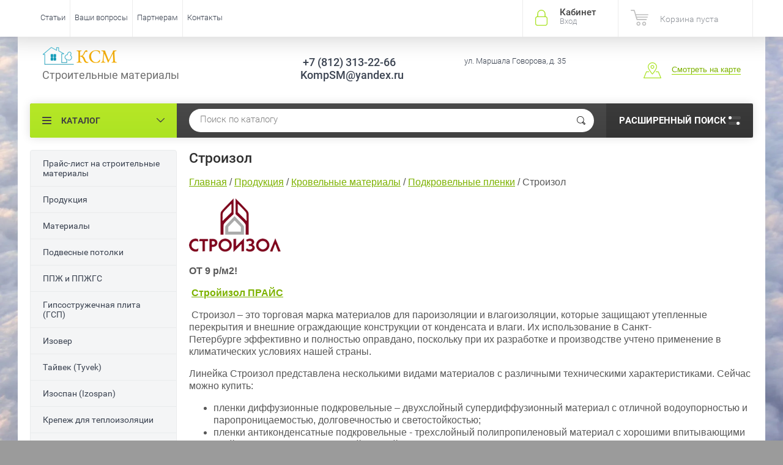

--- FILE ---
content_type: text/html; charset=utf-8
request_url: https://inpr0m.ru/stroizol
body_size: 15465
content:
<!doctype html><html lang="ru"><head><meta name="yandex-verification" content="eedd1f8953663da9" /><meta name="google-site-verification" content="bvBIPzd5BUagjmzFsQPu2OdnfQc7DevZbseHzSpLzDA" /><meta charset="utf-8"><meta name="robots" content="all" /><title>Купить строизол от 9 рублей за м2 в Санкт-Петербурге</title>
<!-- assets.top -->
<meta property="og:type" content="website">
<meta property="og:url" content="https://inpr0m.ru/stroizol">
<meta property="og:site_name" content="КМС">
<meta name="twitter:card" content="summary">
<!-- /assets.top -->
<meta name="description" content="Виды в наличии: пленки диффузионные подкровельные, пленки антиконденсатные подкровельные, пароизоляционные универсальные, паро-влагоизоляция металлизированная, ленты герметизирующие соединительные"><meta name="keywords" content=""><meta name="SKYPE_TOOLBAR" content="SKYPE_TOOLBAR_PARSER_COMPATIBLE"><meta name="viewport" content="width=device-width, initial-scale=1.0, maximum-scale=1.0, user-scalable=no"><meta name="format-detection" content="telephone=no"><!--<meta http-equiv="x-rim-auto-match" content="none">--><meta name="yandex-verification" content="68a615bbdae6c953" /><script src="/g/libs/jquery/1.10.2/jquery.min.js"></script>	<link rel="stylesheet" href="/g/css/styles_articles_tpl.css">
<meta name="google-site-verification" content="jeGYpZoooYQiAZiJTnm6fp9tmLgLS9p1WKLpivAlgZs" />
<meta name="yandex-verification" content="a400ad0149794eca" />
<meta name="google-site-verification" content="qYDQoZsks3eRRe1GSez7KpXinkB9MwBJgHf-FaCr1gc" />
<link rel='stylesheet' type='text/css' href='/shared/highslide-4.1.13/highslide.min.css'/>
<script type='text/javascript' src='/shared/highslide-4.1.13/highslide-full.packed.js'></script>
<script type='text/javascript'>
hs.graphicsDir = '/shared/highslide-4.1.13/graphics/';
hs.outlineType = null;
hs.showCredits = false;
hs.lang={cssDirection:'ltr',loadingText:'Загрузка...',loadingTitle:'Кликните чтобы отменить',focusTitle:'Нажмите чтобы перенести вперёд',fullExpandTitle:'Увеличить',fullExpandText:'Полноэкранный',previousText:'Предыдущий',previousTitle:'Назад (стрелка влево)',nextText:'Далее',nextTitle:'Далее (стрелка вправо)',moveTitle:'Передвинуть',moveText:'Передвинуть',closeText:'Закрыть',closeTitle:'Закрыть (Esc)',resizeTitle:'Восстановить размер',playText:'Слайд-шоу',playTitle:'Слайд-шоу (пробел)',pauseText:'Пауза',pauseTitle:'Приостановить слайд-шоу (пробел)',number:'Изображение %1/%2',restoreTitle:'Нажмите чтобы посмотреть картинку, используйте мышь для перетаскивания. Используйте клавиши вперёд и назад'};</script>

            <!-- 46b9544ffa2e5e73c3c971fe2ede35a5 -->
            <script src='/shared/s3/js/lang/ru.js'></script>
            <script src='/shared/s3/js/common.min.js'></script>
        <link rel='stylesheet' type='text/css' href='/shared/s3/css/calendar.css' /><link rel="icon" href="/favicon.ico" type="image/x-icon">

<link rel='stylesheet' type='text/css' href='/t/images/__csspatch/2/patch.css'/>
			
		
		
		
			<link rel="stylesheet" type="text/css" href="/g/shop2v2/default/css/theme.less.css">		
			<script type="text/javascript" src="/g/printme.js"></script>
		<script type="text/javascript" src="/g/shop2v2/default/js/tpl.js"></script>
		<script type="text/javascript" src="/g/shop2v2/default/js/baron.min.js"></script>
		
			<script type="text/javascript" src="/g/shop2v2/default/js/shop2.2.js"></script>
		
	<script type="text/javascript">shop2.init({"productRefs": null,"apiHash": {"getSearchMatches":"1e0d055a58963352214b43b83287ef58","getFolderCustomFields":"15d55ebbcd3b3b283bdcb859c7d58e2b","getProductListItem":"79c7cfc806ed864c8de395730cf634d6","cartAddItem":"3569ee03e3cc3f17585e396fa7d81a48","cartRemoveItem":"55e942b1e884eb7766ee3dc92a9103c0","cartUpdate":"3f4bad9724512ea2613f873e9ba8c79f","cartRemoveCoupon":"61fe0fe753df3f9a4c83044ab9c8e3ed","cartAddCoupon":"bfd0072a8c021c9d5e06f01e5b83ec70","deliveryCalc":"46fddcc22aee75f5548fda0d20b95cf7","printOrder":"88836486f51fd0d3df1221d5479b98fa","cancelOrder":"31ab2e354ab578d72a17d37592de66b7","cancelOrderNotify":"054ac127cd391dcba25f72e05aa7913a","repeatOrder":"22360bee5fee90bc7df663271c9cf0ed","paymentMethods":"17b393d24184d3eaded720247f45a05e","compare":"7fee8b086279b1d5f88f23c380eb3645","getPromoProducts":"09e8ea36bc234061711aec0541621a91"},"hash": null,"verId": 67548,"mode": "","step": "","uri": "/maga","IMAGES_DIR": "/d/","my": {"hide_share":false,"list_picture_enlarge":true,"accessory":"\u0410\u043a\u0441\u0435\u0441\u0441\u0443\u0430\u0440\u044b","kit":"\u041a\u043e\u043c\u043f\u043b\u0435\u043a\u0442","recommend":"\u0420\u0435\u043a\u043e\u043c\u0435\u043d\u0434\u0443\u0435\u043c\u044b\u0435","similar":"\u041f\u043e\u0445\u043e\u0436\u0438\u0435","modification":"\u041c\u043e\u0434\u0438\u0444\u0438\u043a\u0430\u0446\u0438\u0438","show_product_unit":true},"shop2_cart_order_payments": 1,"cf_margin_price_enabled": 0,"maps_yandex_key":"","maps_google_key":""});</script>
<style type="text/css">.product-item-thumb {width: 174px;}.product-item-thumb .product-image, .product-item-simple .product-image {height: 205px;width: 174px;}.product-item-thumb .product-amount .amount-title {width: 78px;}.product-item-thumb .product-price {width: 124px;}.shop2-product .product-side-l {width: 450px;}.shop2-product .product-image {height: 450px;width: 450px;}.shop2-product .product-thumbnails li {width: 140px;height: 140px;}</style>
 <link rel="stylesheet" href="/t/v135/images/theme3/theme.scss.css"><link rel="stylesheet" href="/t/images/styless.scss.css"><link rel="stylesheet" href="/t/images/site.addons.scss.css"><!--<link rel="stylesheet" href="/t/v135/images/css/theme.scss.css">--><!--[if lt IE 10]><script src="/g/libs/ie9-svg-gradient/0.0.1/ie9-svg-gradient.min.js"></script><script src="/g/libs/jquery-placeholder/2.0.7/jquery.placeholder.min.js"></script><script src="/g/libs/jquery-textshadow/0.0.1/jquery.textshadow.min.js"></script><script src="/g/s3/misc/ie/0.0.1/ie.js"></script><![endif]--><!--[if lt IE 9]><script src="/g/libs/html5shiv/html5.js"></script><![endif]--></head><body style="background-image: url('/d/54496184_2.jpg');" class="no-repeat"><div class="site-wrapper"><div class="overlay-bg"></div><div class="top-panel-wrapper"><div class="top-panel clear-self"><div class="right-side"><div class="block-user">
	<div class="block-title">Кабинет<span>Вход</span></div>
	<div class="block-body">
		<div class="block-title">Кабинет<span>Вход</span></div>
					<form method="post" action="/users">
				<div class="block-body-in">
				<input type="hidden" name="mode" value="login">
				<div class="field name">
					<label class="input"><input type="text" name="login" id="login" tabindex="1" value="" placeholder="Логин или e-mail"></label>
				</div>
				<div class="field password clear-self">
					<label class="input pass"><input type="password" name="password" id="password" tabindex="2" value="" placeholder="Пароль"></label>
					<button type="submit">вход</button>
					<a href="/users/forgot_password" class="forgot">Забыли пароль?</a>
				</div>
				</div>
				<div class="field links clear-self">
					<a href="/users/register" class="register">Регистрация</a>
					
				</div>
			<re-captcha data-captcha="recaptcha"
     data-name="captcha"
     data-sitekey="6LcYvrMcAAAAAKyGWWuW4bP1De41Cn7t3mIjHyNN"
     data-lang="ru"
     data-rsize="invisible"
     data-type="image"
     data-theme="light"></re-captcha></form>
			</div>
</div><div id="shop2-cart-preview">
			<div class="shop2-block cart-preview ">
		<a href="/maga/cart">
			<div class="block-body">
								<div class="cart-sum emp">Корзина пуста</div>
				<div class="cart-col">0 <span>0</span></div>
	            			</div>
		</a>
	</div>
</div><!-- Cart Preview --></div><div class="left-side clear-self"><div class="top-menu-button">меню</div><div class="top-menu-wrapper"><div class="top-menu-close"><span class="s1">меню</span><span class="s2">КАТАЛОГ</span></div><div class="top-menu-scroller"><ul class="top-categor"><li><a href="/bazaltovyy_uteplitel" >Базальтовый утеплитель</a><ul class="level-2"><li><a href="/izorok" >ИЗОРОК</a><ul class="level-3"><li><a href="/obshchestroitelnaya-izolyatsiya" >Общестроительная изоляция</a></li><li><a href="/tekhnicheskaya-izolyatsiya-izorok" >Техническая изоляция</a></li></ul></li><li><a href="/hotrock" >ХОТРОК (HOTROCK)</a></li><li><a href="/bazaltovyye-maty" >Базальтовые маты</a></li><li><a href="/bazaltovaya-plita-1" >Базальтовая плита</a></li></ul></li><li><a href="/plenki-1" >Плёнки</a><ul class="level-2"><li><a href="/plenki-tekhnicheskiye" >Плёнки технические</a></li><li><a href="/gidro-paroizolyatsionnyye-plenki-chesko-chesco" >Гидро-пароизоляционные пленки ЧЕСКО (CHESCO)</a></li><li><a href="/cuperdiffuzionnye-vetrovlagozashchitnye-membrany-tyvek-1" >Cупердиффузионныe ветровлагозащитныe мембраны TYVEK</a></li></ul></li><li><a href="/penopolistirol" >Пенополистирол</a><ul class="level-2"><li><a href="/penopolistirol-ekstrudirovannyy-ekstruziya-" >Пенополистирол экструдированный</a><ul class="level-3"><li><a href="/batepleks" >Батэплекс</a></li><li><a href="/penopleks" >Пеноплекс</a></li></ul></li></ul></li><li><a href="/naplavlyayemaya-krovlya,-gidroizolyatsiya" >Битумные материалы, гидроизоляция</a><ul class="level-2"><li><a href="/poliruf-polyroof-" >Полируф (Polyroof)</a></li><li><a href="/mastiki-i-praymery-petromast" >Мастики и праймеры Петромаст</a></li></ul></li><li><a href="/fasadnaya-sistema" >Фасадная система</a><ul class="level-2"><li><a href="/profilya-i-setki" >Профиля и сетки</a></li><li><a href="/bazaltovyy-uteplitel" >Базальтовый утеплитель</a></li><li><a href="/krepezh-dlya-uteplitelya" >Крепеж для утеплителя</a></li></ul></li></ul><ul class="top-menu"><li><a href="/stati" >Статьи</a></li><li><a href="/blog_kompanii" >Ваши вопросы</a></li><li><a href="/page6684" >Партнерам</a></li><li><a href="/kontakty" >Контакты</a></li></ul></div></div></div></div></div><header class="site-header"><div class="site-header-in"><div xmlns:v="https://rdf.data-vocabulary.org/#" typeof="v:Organization"><span property="v:name" content="Ресурс.Строительные материалы"></span><div rel="v:address"><div typeof="v:Address"><span property="v:street-address" content="Санкт-Петербург, ул. Маршала Говорова, д. 35     Московское шоссе, д. 231Т"></span></div></div><span property="v:tel" content="+78123132266"></span><span property="v:url" content="inpr0m.ru"></span></div><div class="left-side"><div class="logo"><a href="http://inpr0m.ru"><img src=/thumb/2/nGrvL9T1_HNc_5J4bN2Isw/124r42/d/logo_ksm.png alt="/"></a></div><div style="display:none;" itemscope itemtype="https://schema.org/WebSite"><a class="logo" href="/" ><img src=/thumb/2/nGrvL9T1_HNc_5J4bN2Isw/124r42/d/logo_ksm.png alt="логотип Ресурс" itemprop="image"/></a></div><div class="site-name-in"><div class="site-name"><a href="http://inpr0m.ru"></a></div><div class="site-description">Строительные материалы</div></div></div><div class="right-side"><div class="right-side-in"><div class="site-phone"><div class="site-phone-in"><div><!--  <div class="ya-phone">--><a href="tel:+78123132266"> <span  class="ya-phone">+7 (812) 313-22-66</span></a><!--+7 (812) 313-22-66--><!--	</div>--><a href="mailto:kompsm@yandex.ru">KompSM@yandex.ru</a></div></div></div><div class="site-adres"><div class="site-adres-in"><span class="s2">ул. Маршала Говорова, д. 35</span></div></div><div class="see-on-the-map"><span><a href="/kontakty">Смотреть на карте</a></span></div></div></div></div></header> <!-- .site-header --><div class="search-panel clear-self"><div class="search-panel-in"><div class="left-side"><div class="left-categor-wrapper"><div class="left-categor-title">КАТАЛОГ</div><div class="left-folders"><ul class="left-categor"><li><a href="/bazaltovyy_uteplitel" >Базальтовый утеплитель</a><ul class="level-2"><li><a href="/izorok" >ИЗОРОК</a><ul class="level-3"><li><a href="/obshchestroitelnaya-izolyatsiya" >Общестроительная изоляция</a></li><li><a href="/tekhnicheskaya-izolyatsiya-izorok" >Техническая изоляция</a></li></ul></li><li><a href="/hotrock" >ХОТРОК (HOTROCK)</a></li><li><a href="/bazaltovyye-maty" >Базальтовые маты</a></li><li><a href="/bazaltovaya-plita-1" >Базальтовая плита</a></li></ul></li><li><a href="/plenki-1" >Плёнки</a><ul class="level-2"><li><a href="/plenki-tekhnicheskiye" >Плёнки технические</a></li><li><a href="/gidro-paroizolyatsionnyye-plenki-chesko-chesco" >Гидро-пароизоляционные пленки ЧЕСКО (CHESCO)</a></li><li><a href="/cuperdiffuzionnye-vetrovlagozashchitnye-membrany-tyvek-1" >Cупердиффузионныe ветровлагозащитныe мембраны TYVEK</a></li></ul></li><li><a href="/penopolistirol" >Пенополистирол</a><ul class="level-2"><li><a href="/penopolistirol-ekstrudirovannyy-ekstruziya-" >Пенополистирол экструдированный</a><ul class="level-3"><li><a href="/batepleks" >Батэплекс</a></li><li><a href="/penopleks" >Пеноплекс</a></li></ul></li></ul></li><li><a href="/naplavlyayemaya-krovlya,-gidroizolyatsiya" >Битумные материалы, гидроизоляция</a><ul class="level-2"><li><a href="/poliruf-polyroof-" >Полируф (Polyroof)</a></li><li><a href="/mastiki-i-praymery-petromast" >Мастики и праймеры Петромаст</a></li></ul></li><li><a href="/fasadnaya-sistema" >Фасадная система</a><ul class="level-2"><li><a href="/profilya-i-setki" >Профиля и сетки</a></li><li><a href="/bazaltovyy-uteplitel" >Базальтовый утеплитель</a></li><li><a href="/krepezh-dlya-uteplitelya" >Крепеж для утеплителя</a></li></ul></li></ul></div></div></div><div class="right-side">	
    
<div class="search-online-store">
	<div class="block-title">Расширенный поиск <span class="s1"><span class="s2"></span><span class="s3"></span></span></div>

	<div class="block-body">
		<form class="dropdown" action="/maga/search" enctype="multipart/form-data">
			<input type="hidden" name="sort_by" value="">

							<div class="field select" style="border-top:none;">
					<span class="field-title">Выберите категорию</span>
					<select name="s[folder_id]" id="s[folder_id]">
						<option value="">Все</option>
																											                            <option value="136371003" >
	                                 Базальтовый утеплитель
	                            </option>
	                        														                            <option value="136371203" >
	                                &raquo; ИЗОРОК
	                            </option>
	                        														                            <option value="136377603" >
	                                &raquo;&raquo; Общестроительная изоляция
	                            </option>
	                        														                            <option value="136378203" >
	                                &raquo;&raquo; Техническая изоляция
	                            </option>
	                        														                            <option value="136636203" >
	                                &raquo; ХОТРОК (HOTROCK)
	                            </option>
	                        														                            <option value="174123403" >
	                                &raquo; Базальтовые маты
	                            </option>
	                        														                            <option value="174123603" >
	                                &raquo; Базальтовая плита
	                            </option>
	                        														                            <option value="136414403" >
	                                 Плёнки
	                            </option>
	                        														                            <option value="136414803" >
	                                &raquo; Плёнки технические
	                            </option>
	                        														                            <option value="140801803" >
	                                &raquo; Гидро-пароизоляционные пленки ЧЕСКО (CHESCO)
	                            </option>
	                        														                            <option value="338220803" >
	                                &raquo; Cупердиффузионныe ветровлагозащитныe мембраны TYVEK
	                            </option>
	                        														                            <option value="136415603" >
	                                 Пенополистирол
	                            </option>
	                        														                            <option value="136415803" >
	                                &raquo; Пенополистирол экструдированный
	                            </option>
	                        														                            <option value="136416003" >
	                                &raquo;&raquo; Батэплекс
	                            </option>
	                        														                            <option value="136417003" >
	                                &raquo;&raquo; Пеноплекс
	                            </option>
	                        														                            <option value="136754803" >
	                                 Битумные материалы, гидроизоляция
	                            </option>
	                        														                            <option value="136755203" >
	                                &raquo; Полируф (Polyroof)
	                            </option>
	                        														                            <option value="140795603" >
	                                &raquo; Мастики и праймеры Петромаст
	                            </option>
	                        														                            <option value="140533603" >
	                                 Фасадная система
	                            </option>
	                        														                            <option value="140533803" >
	                                &raquo; Профиля и сетки
	                            </option>
	                        														                            <option value="140534003" >
	                                &raquo; Базальтовый утеплитель
	                            </option>
	                        														                            <option value="140824403" >
	                                &raquo; Крепеж для утеплителя
	                            </option>
	                        											</select>
				</div>

				<div id="shop2_search_custom_fields"></div>
			
							<div class="field dimension clear-self">
					<span class="field-title">Цена (руб.):</span>
					<div class="range_slider_wrapper">
						
							<label class="range min">
								<strong>от</strong>
	                            <span class="input"><input name="s[price][min]" type="text" size="5" class="small low" value="0" /></span>
	                        </label>
	                        <label class="range max">  
	                        	<strong>до</strong>
								<span class="input"><input name="s[price][max]" type="text" size="5" class="small hight" data-max="40000" value="40000" /></span>
							</label>
							<div class="input_range_slider price"></div>
					 </div>
				</div>
			
<!-- 							<div class="field dimension clear-self">
					<span class="field-title">Цена (руб.):</span><br>
					<label class="start">
						<span class="input"><input name="s[price][min]" placeholder="от" type="text" value=""></span>
					</label>
					<label class="end">
						<span class="input"><input name="s[price][max]" placeholder="до" type="text" value=""></span>
					</label>
				</div>
			 -->

							<div class="field text">
					<label class="field-title" for="s[name]">Название</label>
					<label class="input"><input type="text" name="s[name]" id="s[name]" value=""></label>
				</div>
			
							<div class="field text">
					<label class="field-title" for="s[article">Артикул:</label>
					<label class="input"><input type="text" name="s[article]" id="s[article" value=""></label>
				</div>
			
							<div class="field text">
					<label class="field-title" for="search_text">Текст</label>
					<label class="input"><input type="text" name="search_text" id="search_text"  value=""></label>
				</div>
			
						
							<div class="field select">
					<span class="field-title">Производитель</span>
					<select name="s[vendor_id]">
						<option value="">Все</option>          
	                    	                        <option value="17876603" >TYVEK</option>
	                    	                        <option value="8021803" >CHESCO</option>
	                    	                        <option value="8016403" >MHF GmbH (Германия)</option>
	                    	                        <option value="8016203" >X-Glass</option>
	                    	                        <option value="7411203" >Полируф (Polyroof)</option>
	                    	                        <option value="7390003" >ХОТРОК (HOTROCK)</option>
	                    	                        <option value="7370403" >Пеноплекс</option>
	                    	                        <option value="7370003" >Батэплекс</option>
	                    	                        <option value="7365803" >ИЗОРОК (ISOROC)</option>
	                    					</select>
				</div>
			
			
							<div class="field select">
					<span class="field-title">Результатов на странице</span>
					<select name="s[products_per_page]">
									            				            				            <option value="5">5</option>
			            				            				            <option value="20">20</option>
			            				            				            <option value="35">35</option>
			            				            				            <option value="50" selected="selected">50</option>
			            				            				            <option value="65">65</option>
			            				            				            <option value="80">80</option>
			            				            				            <option value="95">95</option>
			            					</select>
				</div>
			
			<div class="submit">
				<button type="submit" class="search-btn">Показать</button>
			</div>
		<re-captcha data-captcha="recaptcha"
     data-name="captcha"
     data-sitekey="6LcYvrMcAAAAAKyGWWuW4bP1De41Cn7t3mIjHyNN"
     data-lang="ru"
     data-rsize="invisible"
     data-type="image"
     data-theme="light"></re-captcha></form>
	</div>
</div><!-- Search Form --></div><div class="center"><div class="site-search"><form action="/search" method="get" class="clear-self"><div class="form-inner"><button type="submit" value="найти"></button><label><input type="text" name="search" value="Поиск по каталогу" onfocus="if(this.value=='Поиск по каталогу')this.value=''" onblur="if(this.value=='')this.value='Поиск по каталогу'"></label></div><re-captcha data-captcha="recaptcha"
     data-name="captcha"
     data-sitekey="6LcYvrMcAAAAAKyGWWuW4bP1De41Cn7t3mIjHyNN"
     data-lang="ru"
     data-rsize="invisible"
     data-type="image"
     data-theme="light"></re-captcha></form></div></div></div></div><div class="site-container"><aside class="site-sidebar left"><ul class="left-menu"><li><a href="/price" >Прайс-лист на строительные материалы</a></li><li class="opened"><a href="/catalog" >Продукция</a></li><li><a href="/materiali" >Материалы</a></li><li><a href="/potolki" >Подвесные потолки</a></li><li><a href="/ppj_i_ppjgs" >ППЖ и ППЖГС</a></li><li><a href="/gsp" >Гипсостружечная плита (ГСП)</a></li><li><a href="/izover" >Изовер</a></li><li><a href="/tyvek" >Тайвек (Tyvek)</a></li><li><a href="/izospan" >Изоспан (Izospan)</a></li><li><a href="/krepezj" >Крепеж для теплоизоляции</a></li><li><a href="/ravatherm" >Раватерм (Ravatherm) (бывший Styrofoam (Стирофом))</a></li><li><a href="/isoroc" >Утеплитель Isoroc (Изорок)</a></li><li><a href="/izospan" >Изоспан (Izospan)</a></li><li><a href="/bateplex" >Батеплекс (Bateplex)</a></li><li><a href="/penoplex" >Пеноплекс (Penoplex)</a></li><li><a href="/primaplex" >Примаплекс (Primaplex)</a></li><li><a href="/izomin" >Изомин (Izomin)</a></li><li><a href="/stroizol" >Строизол</a></li><li><a href="/live-dc868c2d.txt" >unnamed page 2221</a></li><li><a href="/izobond" >Изобонд</a></li><li><a href="/chesco" >Плёнки CHESCO (Ческо)</a></li><li><a href="/chesco_light" >Плёнки CHESCO LIGHT</a></li><li><a href="/gidroizolyatsionnyye-raboty" >Гидроизоляционные работы</a></li><li><a href="/ustroystvo-gidroizolyatsii" >Устройство гидроизоляции</a></li><li><a href="/users" >Регистрация</a></li></ul></aside> <!-- .site-sidebar.left --><main class="site-main"><div class="site-main-inner"  style="" ><h1>Строизол</h1><script src="/g/s3/misc/eventable/0.0.1/s3.eventable.js"></script><script src="/g/s3/misc/math/0.0.1/s3.math.js"></script><script src="/g/s3/menu/allin/0.0.2/s3.menu.allin.js"></script><script src="/g/s3/misc/form/1.0.0/s3.form.js"></script><script src="/g/templates/shop2/2.33.2/js/owl.carousel.min.js"></script><script src="/g/templates/shop2/2.33.2/js/jquery.responsiveTabs.min.js"></script><script src="/g/templates/shop2/2.33.2/js/jquery.formstyler.min.js"></script><script src="/g/templates/shop2/2.33.2/js/animit.min.js"></script><script src="/g/templates/shop2/2.33.2/js/nouislider.min.js"></script><script src="/g/templates/shop2/2.33.2/js/jquery.pudge.min.js"></script><script src="/g/s3/misc/includeform/0.0.3/s3.includeform.js"></script><script src="/g/templates/shop2/2.33.2/js/main.js"></script><script src="/t/v135/images/js/main2.js"></script>

<div class="page-path" data-url="/stroizol"><a href="/"><span>Главная</span></a> / <a href="/catalog"><span>Продукция</span></a> / <a href="/krovelnye_materialy"><span>Кровельные материалы</span></a> / <a href="/podkrovelnye_plenki"><span>Подкровельные пленки</span></a> / <span>Строизол</span></div>

<p><img height="88" src="/thumb/2/R3t9A2w7ZzKX3AhHE2lEBg/r/d/stroyizollogo.gif" width="150" /></p>
<p><strong><span style="font-size: 12pt;">ОТ 9 р/м2!</span></strong></p>
<p>&nbsp;<a href="/d/praysroznitsanovyy.xls"><strong>Стройизол ПРАЙС</strong></a></p>
<p>&nbsp;Строизол&nbsp;&ndash; это торговая марка материалов для пароизоляции и влагоизоляции, которые защищают утепленные перекрытия и внешние ограждающие конструкции от конденсата и влаги. Их использование&nbsp;в Санкт-Петербурге&nbsp;эффективно и полностью оправдано, поскольку при их разработке и производстве учтено применение в климатических условиях нашей страны.</p>
<p>Линейка&nbsp;Строизол&nbsp;представлена несколькими видами материалов с различными техническими характеристиками. Сейчас можно&nbsp;купить:</p>
<ul>
<li>пленки диффузионные подкровельные &ndash; двухслойный супердиффузионный материал с отличной водоупорностью и паропроницаемостью, долговечностью и светостойкостью;</li>
<li>пленки антиконденсатные подкровельные - трехслойный полипропиленовый материал с хорошими впитывающими свойствами и антиконденсатной нижней поверхностью;</li>
<li>стеновая ветроизоляция &ndash; однослойный паронепроницаемый материал из нетканого полипропиленового волокна;</li>
<li>пленки пароизоляционные универсальные &ndash; высокопрочные пленки широкого назначения из нетканого полипропиленового волокна;</li>
<li>паро-влагоизоляция металлизированная &ndash; двухслойная влаго-пароизоляционная пленка с отражающей металлизированной поверхностью;</li>
<li>защитные материалы &ndash; из полимерной светостабилизированной ткани с двухсторонним покрытием;</li>
<li>ленты герметизирующие соединительные для монтажных работ.</li>
</ul>
<p>Все материалы&nbsp;Строизол&nbsp;имеют сертификаты Госстроя РФ и экологической безопасности, а также отличаются небольшойценой&nbsp;и высокой эффективностью.</p>
<p><strong><span style="color: #000000;">Подкровельные диффузионные пленки</span></strong></p>
<p><strong><span style="color: #000000;">Строизол SD 95, Строизол SD 120</span></strong><span style="color: #000000;"> - cупердиффузионные двухслойные материалы с высокими характеристиками паропроницаемости и водоупорности. Благодаря основе из полиэфирного волокна пленки имеют хорошую светостойкость и долговечность. <strong>Строизол SD 95</strong> применяется в качестве подкровельной ветро-влагоизоляции утепленных мансардных крыш с кровельным покрытием, стойким к воздействию конденсата (натуральная черепица, Ондулин, битумная черепица, шифер и т.д), а также для ветро-влагоизоляции стен с наружным утеплением. <strong>Строизол SD 120</strong> обладает улучшенными прочностными характеристиками и используется для ветро-влагоизоляции вентилируемых фасадов многоэтажных зданий, а также для крыш с большим межстропильным расстоянием.</span></p>
<p><strong><span style="color: #000000;">Строизол SM</span></strong><span style="color: #000000;"> - паропроницаемый трехслойный материал из полипропилена; предназначен для ветро-влагоизоляции утепленных мансардных крыш с различными видами кровельного покрытия. Пленка может служить для защиты стен с наружным утеплением волокнистой теплоизоляцией.</span></p>
<p><strong><span style="color: #000000;">Подкровельная антиконденсатная пленка </span></strong></p>
<p><strong><span style="color: #000000;">Строизол RS</span></strong><span style="color: #000000;"> - трехслойный материал из полипропилена с антиконденсатной нижней поверхностью. Обладает хорошими впитывающими свойствами. Используется в качестве подкровельной ветро-влагоизоляции утепленных мансардных крыш с металлическим покрытием (металлочерепица, профлисты, фальцевая кровля). В весенне-зимний период <strong>Строизол RS</strong> защищает металлическое покрытие от излишнего перегрева, что существенно снижает образование наледи и сосулек. Применение <strong>Строизол RS</strong> при правильном монтаже является наиболее простым и надежным способом борьбы с обледенением металлических крыш.</span></p>
<p><strong><span style="color: #000000;">Ветроизоляция для стен</span></strong></p>
<p><strong><span style="color: #000000;">Строизол SW, Строизол SW 120</span></strong><span style="color: #000000;"> - паропроницаемые однослойные материалы из нетканого полотна из полипропилена. Предназначены для ветроизоляции стен при наружном утеплении волокнистой теплоизоляцией. <strong>Строизол SW 120</strong> применяется в качестве подкровельной ветро-влагоизоляции при угле наклона ската кровли не менее 35&deg;.</span></p>
<p><strong><span style="color: #000000;">Универсальные пароизоляционные пленки</span></strong></p>
<p><strong><span style="color: #000000;">Строизол R 95</span></strong><span style="color: #000000;"> - универсального назначения на основе из полипропиленовой ткани. Пленка обладает высокой прочностью и применяется как паробарьер на внутренних поверхностях утепленных стен, мансардных крыш и перекрытий.</span></p>
<p><strong><span style="color: #000000;">Строизол В</span></strong><span style="color: #000000;"> - универсальная пароизоляция на основе из нетканого полотна. Применяется для пароизоляции утепленных стен и мансард.</span></p>
<p><strong><span style="color: #000000;">Металлизированная влаго-пароизоляция</span></strong></p>
<p><strong><span style="color: #000000;">Строизол RL 50, Строизол RL 30 </span></strong><span style="color: #000000;">- двухслойные влаго-пароизоляционные пленки с металлизированной теплоотражающей поверхностью. Пленки отражают свыше 80% лучевой составляющей теплового потока. <strong>Строизол RL 50</strong> применяется как подкровельная ветро-влагоизоляция неутепленных эксплуатируемых мансард. Кроме основной влаго-пароизолирующей функции, пленка отражает тепловую энергию солнечной радиации, что препятствует перегреву помещения в летний период. Рекомендуется для применения в кровлях с металлическим покрытием. <strong>Строизол RL 30</strong> - универсальная теплоотражающая пароизоляция для защиты ограждающих конструкций от насыщения парами воды изнутри помещений и образования в них конденсата в холодный период года. Металлизированная поверхность материала создает дополнительный энергосберегающий эффект. Материал не выделяет вредных веществ при высоких температурах и может использоваться в качестве пароизоляции парных помещений бань и саун.</span></p>
<p><strong><span style="color: #000000;">Строизол RL F</span></strong><span style="color: #000000;"> - металлизированная пленка для пароизоляции парных помещений бань и саун. Материал предназначен для защиты ограждающих конструкций от насыщения парами воды изнутри помещений и образования в них конденсата. Теплотражающая поверхность пленки создает дополнительный энергосберегающий эффект за счет отражения лучевой энергии теплового потока внутрь помещения. Материал не выделяет вредных веществ при высоких температурах.</span></p>
<p><strong><span style="color: #000000;">Защитные материалы</span></strong></p>
<p><span style="color: #000000;"><strong>Строизол RT</strong> - тенты для защиты строительных объектов. Применяются для защиты лесов, утепления строящихся зданий в зимний период, для временной защиты стройматериалов и крыш в процессе монтажа. Тенты изготавливаются из светостабилизированной полимерной ткани с двусторонним покрытием. Размеры 4 м х 20 м, 4 м х 10 м. По краям материала установлены металлические люверсы.</span></p>
<p><strong><span style="color: #000000;">Соединительные и герметизирующие ленты</span></strong></p>
<p><strong><span style="color: #000000;">Строизол LK</span></strong><span style="color: #000000;"> соединительная монтажная лента из бутилкаучука на антиадгезионной бумаге; размеры 15 х 1,5 мм, длина ленты в упаковке - 50 м. Лента предназначена для герметичного скрепления между собой продольных и поперечных стыков подкровельных ветро-влагозащитных и пароизоляционных пленок при монтаже на строительных конструкциях.</span></p>
<p><strong><span style="color: #000000;">Строизол LKS</span></strong><span style="color: #000000;"> - герметизирующая лента из бутилкаучука на антиадгезионной бумаге; размеры - 20 х 2 мм, длина ленты в упаковке - 20 м. Применяется для герметизации мест примыкания подкровельных ветро-влагозащитных и пароизоляционных пленок к бетонным, кирпичным, деревянным и другим твердым поверхностям.</span></p>
<p><span style="color: #000000;">&nbsp;</span></p>
<p><strong><span style="color: #000000;">Армированный скотч ТПЛ</span></strong><span style="color: #000000;"> - предназначен для герметичного скрепления между собой продольных и поперечных стыков подкровельных ветро-влагозащитных и пароизоляционных пленок при монтаже на строительных конструкциях; обладает хорошей адгезией.</span></p>
<p><span style="color: #000000;"><strong>AVIORA 24, AVIORA 36</strong> - скотчи из натуральной фольги и металлизированной пленки для герметичного скрепления материалов серии Cтроизол RL.<br /> <img alt="stroizol_tovar" src="/thumb/2/Q64Z9kToaxSetaT_yYAGgg/r/d/stroizol__tovar.jpg" style="border-width: 0;" title="" /> <br /></span></p>



</div></main> <!-- .site-main --></div><footer role="contentinfo" class="site-footer"><div class="footer-top-part"><div class="bot-menu-wrapper"><div class="title">О компании</div><ul class="bot-menu"><li><a href="/stati" >Статьи</a></li><li><a href="/blog_kompanii" >Ваши вопросы</a></li><li><a href="/page6684" >Партнерам</a></li><li><a href="/kontakty" >Контакты</a></li></ul></div><div class="bot-menu-wrapper"><div class="title">Помощь</div><ul class="help-menu"><li><a href="/svyazatsya-s-nami" >Связаться с нами</a></li><li><a href="/vozvrat-tovara" >Возврат товара</a></li><li><a href="/oplata-i-dostavka" >Оплата и доставка</a></li><li><a href="/voprosy-i-otvety" >Вопросы и ответы</a></li><li><a href="/mail" >Напишите нам</a></li><li><a href="/" >Главная</a></li><li><a href="/teploizolacia" >Теплоизоляция и прочие материалы</a></li></ul></div><div class="bot-contacts-block-wrapper"><div class="bot-phone"><div class="bot-phone-title">Контакты</div><div class="bot-phone-in"><a href="tel:+78123132266">+7 (812) 313-22-66</a></div></div><div class="bot-adres">ул. Маршала Говорова, д. 35</div><div class="see-on-the-map-bot"><a href="/kontakty"><span>Смотреть на карте</span></a></div></div><div class="gr-form-wrap clear-self"><div class="gr-form-in"></div></div></div><div class="footer-bot clear-self"><div class="soc-block-wr"><!--<noindex>--><div class="soc-block-title">Присоединяйтесь!</div><a target="_blank" href="https://www.facebook.com/profile.php?id=100025437743836"><img src="/thumb/2/3i9MhY7ZvLHCVQ0oBQq4lw/29r29/d/fb.png" alt="fb"></a><a target="_blank" href="https://twitter.com/OOO_ResursShop"><img src="/thumb/2/N4w6bdBsMZ9smpPIhBbsxA/29r29/d/tw.png" alt="tw"></a><!--</noindex>--></div><div class="payment-methods-blocks"><div class="title">«КСМ»</div><div class="body"></div></div></div><div class="site-footer-in"><div class="site-name-bot"><p>Copyright &copy; 2025 ООО &quot;КСМ&quot;</p>

<p><a href="/sitemap-xml">Карта сайта</a></p></div><div class="site-copuright"><span style='font-size:14px;' class='copyright'><!--noindex--><span style="text-decoration:underline; cursor: pointer;" onclick="javascript:window.open('https://megagr'+'oup.ru/?utm_referrer='+location.hostname)" class="copyright">сделать  сайт</span> в megagroup.ru<!--/noindex-->

</span><br><div class="site-counters" style="padding-top: 8px;"><script src="//yastatic.net/es5-shims/0.0.2/es5-shims.min.js"></script><script src="//yastatic.net/share2/share.js"></script><div class="ya-share2" data-services="vkontakte,facebook,odnoklassniki,moimir,gplus,twitter,viber,whatsapp,skype,telegram"></div><!-- Global site tag (gtag.js) - Google Analytics -->
<script async src="https://www.googletagmanager.com/gtag/js?id=UA-116537688-1"></script>
<script>
  window.dataLayer = window.dataLayer || [];
  function gtag(){dataLayer.push(arguments);}
  gtag('js', new Date());

  gtag('config', 'UA-116537688-1');
</script>

<!-- Yandex.Metrika counter -->
<script type="text/javascript" >
    (function (d, w, c) {
        (w[c] = w[c] || []).push(function() {
            try {
                w.yaCounter48236561 = new Ya.Metrika({
                    id:48236561,
                    clickmap:true,
                    trackLinks:true,
                    accurateTrackBounce:true,
                    webvisor:true,
                    trackHash:true
                });
            } catch(e) { }
        });

        var n = d.getElementsByTagName("script")[0],
            s = d.createElement("script"),
            f = function () { n.parentNode.insertBefore(s, n); };
        s.type = "text/javascript";
        s.async = true;
        s.src = "https://mc.yandex.ru/metrika/watch.js";

        if (w.opera == "[object Opera]") {
            d.addEventListener("DOMContentLoaded", f, false);
        } else { f(); }
    })(document, window, "yandex_metrika_callbacks");
</script>
<noscript><div><img src="https://mc.yandex.ru/watch/48236561" style="position:absolute; left:-9999px;" alt="" /></div></noscript>
<!-- /Yandex.Metrika counter -->
<!-- Top100 (Kraken) Counter -->
<script>
    (function (w, d, c) {
    (w[c] = w[c] || []).push(function() {
        var options = {
            project: 5983915,
        };
        try {
            w.top100Counter = new top100(options);
        } catch(e) { }
    });
    var n = d.getElementsByTagName("script")[0],
    s = d.createElement("script"),
    f = function () { n.parentNode.insertBefore(s, n); };
    s.type = "text/javascript";
    s.async = true;
    s.src =
    (d.location.protocol == "https:" ? "https:" : "http:") +
    "//st.top100.ru/top100/top100.js";

    if (w.opera == "[object Opera]") {
    d.addEventListener("DOMContentLoaded", f, false);
} else { f(); }
})(window, document, "_top100q");
</script>
<noscript>
  <img src="//counter.rambler.ru/top100.cnt?pid=5983915" alt="Топ-100" />
</noscript>
<!-- END Top100 (Kraken) Counter -->
<!--__INFO2026-01-02 00:59:01INFO__-->
</div></div></footer> <!-- .site-footer --></div><script src="/t/v135/images/js/flexFix.js"></script><script src="//cdn.callbackhunter.com/cbh.js?hunter_code=e73cc33897ac3a758827abcd2050ec12"></script>
	<script type='application/ld+json'> 
{
  "@context": "http://www.schema.org",
  "@type": "HardwareStore",
  "name": "ООО \"КСМ\"",
  "url": "http://inpr0m.ru",
  "logo": "http://inpr0m.ru/thumb/2/nGrvL9T1_HNc_5J4bN2Isw/124r42/d/logo_ksm.png",
  "image": "http://inpr0m.ru/thumb/2/nGrvL9T1_HNc_5J4bN2Isw/124r42/d/logo_ksm.png",
  "description": "Компания «Ресурс» предлагает широкий спектр стройматериалов: теплоизоляционные материалы, гидроизоляционные материалы, отделочные и другие материалы.",
  "address": {
    "@type": "PostalAddress",
    "streetAddress": " ул. Маршала Говорова, 35",
    "addressLocality": "Санкт-Петербург",
    "addressRegion": "Ленинградская область",
    "postalCode": "198095",
    "addressCountry": "Россия"
  },
  "geo": {
    "@type": "GeoCoordinates",
    "latitude": "59.88886606423163",
    "longitude": "30.278785499999994"
  },
  "openingHours": "Mo, Tu, We, Th, Fr 09:00-18:00",
  "telephone": "+7(812)313-2266",
  "priceRange": "от 5руб до 12340 руб",
  "contactPoint": {
    "@type": "ContactPoint",
    "telephone": "+7(812)313-2266",
    "contactType": "customer service"
  }
}
 </script>
	
<!-- assets.bottom -->
<!-- </noscript></script></style> -->
<script src="/my/s3/js/site.min.js?1766735747" ></script>
<script src="/my/s3/js/site/defender.min.js?1766735747" ></script>
<script >/*<![CDATA[*/
var megacounter_key="4d8dd196688679e36c38babc4623d34c";
(function(d){
    var s = d.createElement("script");
    s.src = "//counter.megagroup.ru/loader.js?"+new Date().getTime();
    s.async = true;
    d.getElementsByTagName("head")[0].appendChild(s);
})(document);
/*]]>*/</script>
<script >/*<![CDATA[*/
$ite.start({"sid":67306,"vid":67548,"aid":44965,"stid":4,"cp":21,"active":true,"domain":"inpr0m.ru","lang":"ru","trusted":false,"debug":false,"captcha":3,"onetap":[{"provider":"vkontakte","provider_id":"51962161","code_verifier":"yDRBmgJOiWWMQjNkY2kMOMiFThNYDiNWDEjVE02YDZT"}]});
/*]]>*/</script>
<!-- /assets.bottom -->
</body><!-- ID --></html>

--- FILE ---
content_type: text/css
request_url: https://inpr0m.ru/t/images/__csspatch/2/patch.css
body_size: 44
content:
html body { background-color: rgb(155, 155, 155); }
html .edit-block-wr { background-color: rgb(255, 200, 0); }
html .edit-block-wr .edit-block-title { color: rgb(250, 0, 0); }
html .edit-block-wr .edit-block-title { background-color: rgb(255, 175, 0); }
html .edit-block-wr .edit-block-body { color: rgb(0, 0, 0); }
html .edit-block-wr .edit-block-body { background-color: rgb(255, 200, 0); }


--- FILE ---
content_type: text/css
request_url: https://inpr0m.ru/t/images/styless.scss.css
body_size: -18
content:
.product-list .product-article {
  display: none; }

.shop2-product-article {
  display: none; }


--- FILE ---
content_type: text/css
request_url: https://inpr0m.ru/t/images/site.addons.scss.css
body_size: 0
content:
@media (max-width: 940px) {
  .top-menu {
    max-height: 100% !important;
  }
}


--- FILE ---
content_type: text/javascript
request_url: https://counter.megagroup.ru/4d8dd196688679e36c38babc4623d34c.js?r=&s=1280*720*24&u=https%3A%2F%2Finpr0m.ru%2Fstroizol&t=%D0%9A%D1%83%D0%BF%D0%B8%D1%82%D1%8C%20%D1%81%D1%82%D1%80%D0%BE%D0%B8%D0%B7%D0%BE%D0%BB%20%D0%BE%D1%82%209%20%D1%80%D1%83%D0%B1%D0%BB%D0%B5%D0%B9%20%D0%B7%D0%B0%20%D0%BC2%20%D0%B2%20%D0%A1%D0%B0%D0%BD%D0%BA%D1%82-%D0%9F%D0%B5%D1%82%D0%B5%D1%80%D0%B1%D1%83%D1%80%D0%B3%D0%B5&fv=0,0&en=1&rld=0&fr=0&callback=_sntnl1767334151219&1767334151219
body_size: 87
content:
//:1
_sntnl1767334151219({date:"Fri, 02 Jan 2026 06:09:11 GMT", res:"1"})